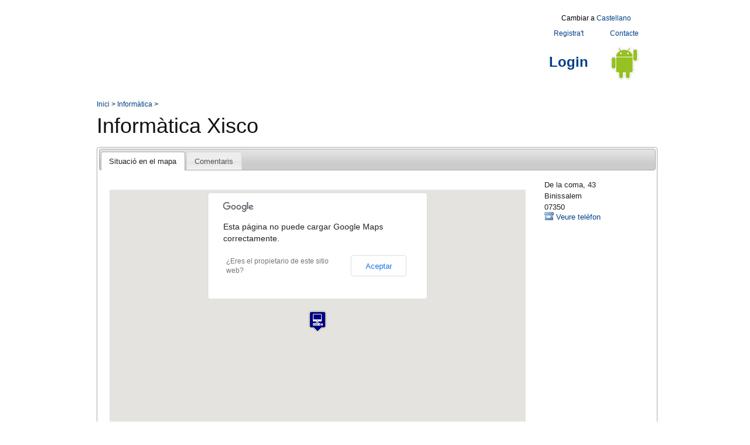

--- FILE ---
content_type: text/html; charset=utf-8
request_url: https://www.binissalem.net/ca/informatica/informatica-xisco/
body_size: 8421
content:
<!DOCTYPE html PUBLIC "-//W3C//DTD XHTML 1.0 Transitional//EN"
"http://www.w3.org/TR/xhtml1/DTD/xhtml1-transitional.dtd">
<html>
<head>
    <meta http-equiv="Content-Type" content="text/html; charset=utf-8">
    <meta name="author" content="ZoyoLabs Consulting, http://www.zoyolabs.com)">
    <link rel="icon" href="/media/img/favicon.ico" type="image/x-icon">
    <link rel="shortcut icon" href="/media/img/favicon.ico" type="image/x-icon">
    
    
    <title>
Informàtica Informàtica Xisco
</title>

    
    <link rel="stylesheet" href="/media/js/jquery/jquery-treeview/jquery.treeview.css" />
    

    
        <link rel="stylesheet" href="/media/css/blueprint/screen.css" type="text/css" media="screen, projection">
        <link rel="stylesheet" href="/media/css/blueprint/print.css" type="text/css" media="print">
        <!--[if lt IE 8]>
            <link rel="stylesheet" href="/media/css/blueprint/ie.css" type="text/css" media="screen, projection">
        <![endif]-->

        

        
        <link rel="stylesheet" href="/media/css/blueprint/plugins/messages/messages.css" type="text/css" />
        <link rel="stylesheet" href="/media/css/general.css" type="text/css" />
    

    

    
    <script type="text/javascript">
      var _gaq = _gaq || [];
          _gaq.push(['_setAccount', 'UA-24439919-1']);
          _gaq.push(['_trackPageview']);

          (function() {
            var ga = document.createElement('script'); ga.type = 'text/javascript'; ga.async = true;
            ga.src = ('https:' == document.location.protocol ? 'https://ssl' : 'http://www') + '.google-analytics.com/ga.js';
            var s = document.getElementsByTagName('script')[0]; s.parentNode.insertBefore(ga, s);
          })();
    </script>
    

    <script src="/media/js/jquery/jquery-1.6.4.js" type="text/javascript"></script>
    
    <script src="/media/js/jquery/jquery-treeview/jquery.treeview.async.js" type="text/javascript"></script>
    <script src="/media/js/jquery/jquery-treeview/jquery.treeview.js" type="text/javascript"></script>

    <link rel="stylesheet" href="/media/js/jquery-ui/themes/base/jquery.ui.all.css">
    <script src="/media/js/jquery-ui/ui/jquery.ui.core.js"></script>
    <script src="/media/js/jquery-ui/ui/jquery.ui.widget.js"></script>
    <script src="/media/js/jquery-ui/ui/jquery.ui.tabs.js"></script>

	<!-- Anything Slider optional plugins -->
	<script src="/media/js/anythingslider/js/jquery.easing.1.2.js"></script>

	<!-- Anything Slider -->
	<link rel="stylesheet" href="/media/js/anythingslider/css/anythingslider.css">
	<script src="/media/js/anythingslider/js/jquery.anythingslider.js"></script>

	<!-- Ideally, add the stylesheet(s) you are going to use here,
	otherwise they are loaded and appended to the <head> automatically and will over-ride the IE stylesheet below -->
	<link rel="stylesheet" href="/media/js/anythingslider/css/theme-metallic.css" media="screen">

	<!-- Older IE stylesheet, to reposition navigation arrows, added AFTER the theme stylesheet above -->
	<!--[if lte IE 7]>
	<link rel="stylesheet" href="/media/js/anythingslider/css/anythingslider-ie.css" type="text/css" media="screen" />
	<![endif]-->

	<!-- AnythingSlider optional FX extension -->
	<script src="/media/js/anythingslider/js/jquery.anythingslider.fx.js"></script>

    <script src="/media/js/tiny_mce/jquery.tinymce.js"></script>
    <script src="/media/js/tiny_mce/tiny_mce.js"></script>
    <script src="/media/js/tiny_mce/textareas.js"></script>
    <link rel="stylesheet" href="/media/css/tabs.css" />

    <script src="/media/js/socialite/socialite.min.js"></script>
    


    
    <script type="text/javascript" src="https://maps.googleapis.com/maps/api/js?v=3.1&sensor=false&language=es"></script>

    <script type="text/javascript">
        
    var map = null;
    var zl_icon = new google.maps.MarkerImage('/media/img/default_icon.png',
          // This marker is 20 pixels wide by 32 pixels tall.
          new google.maps.Size(32, 37),
          // The origin for this image is 0,0.
          new google.maps.Point(0,0),
          // The anchor for this image is the base of the flagpole at 0,32.
          new google.maps.Point(16, 34)
    );

    //http://cycloloco.com/shadowmaker/
    var shadow = new google.maps.MarkerImage("/media/img/default_shadow.png",
        new google.maps.Size(51,37),
        new google.maps.Point(0,0),
        new google.maps.Point(17, 35)
    );

    
         
    var informatica = new google.maps.MarkerImage("/media/icon/computers.png",
          // This marker is 20 pixels wide by 32 pixels tall.
          new google.maps.Size(32, 37),
          // The origin for this image is 0,0.
          new google.maps.Point(0,0),
          // The anchor for this image is the base of the flagpole at 0,32.
          new google.maps.Point(16, 34)
    );
         
    

    var markers = [];
    var markers_dj = [
        { "latitud": "39.6889763",
          "longitud": "2.8454249",
          "id": "157",
          "nombre": "Informàtica Xisco",
          "resumen": "",
          "direccion": "De la coma, 43",
          "poblacion": "Binissalem",
          "telefono": "971870134",
          "categoria": "Informàtica",
          "categoria_plural": "Informàtica",
          "categoria_slug": "informatica",
          "categoria_slug_plural": "informatica",
          "poi_slug": "informatica-xisco",
          "get_icon_slug": "informatica",
          "icono": "",
          "email": "",
          "url": "",
        }
    ];

    function create_map_mimapa() {
        var latlng = new google.maps.LatLng(39.6889763, 2.8454249);
        var opt = {
            center:latlng,
            zoom: 16,
            mapTypeId: google.maps.MapTypeId.HYBRID,
            disableAutoPan:false,
            navigationControl:true,
            navigationControlOptions: {style:google.maps.NavigationControlStyle.ZOOM_PAN },
            mapTypeControl:true,
            mapTypeControlOptions: {style:google.maps.MapTypeControlStyle.DROPDOWN_MENU}
        };
        map = new google.maps.Map(document.getElementById("map_mimapa"), opt);
        setMarkers(map);
    }

    function addMarker3(marker, desc, resumen){
        /*
        var infowindow = new google.maps.InfoWindow({
            maxWidth: 520,
            content: desc
        });
        */

        var boxText = "<div style='border: 1px solid black; margin-top: 8px; background-color: #ffffff; padding: 5px;'>";
        boxText += desc;
        boxText += "</div>";

        var cajaSinDesc = {
                 content: boxText
                ,disableAutoPan: false
                ,maxWidth: 0
                ,pixelOffset: new google.maps.Size(-140, 0)
                ,zIndex: null
                ,boxStyle: {
                  background: "url('/media/img/tipbox.gif') no-repeat"
                  //,opacity: 0.75
                  ,width: "280px"
                 }
                ,closeBoxMargin: "10px 2px 2px 2px"
                ,closeBoxURL: "http://www.google.com/intl/en_us/mapfiles/close.gif"
                ,infoBoxClearance: new google.maps.Size(1, 1)
                ,isHidden: false
                ,pane: "floatPane"
                ,enableEventPropagation: false
        };

        var cajaConDesc = {
                 content: boxText
                ,disableAutoPan: false
                ,maxWidth: 0
                ,pixelOffset: new google.maps.Size(-260, 0)
                ,zIndex: null
                ,boxStyle: {
                  background: "url('/media/img/tipbox_big.gif') no-repeat"
                  //,opacity: 0.75
                  ,width: "520px"
                 }
                ,closeBoxMargin: "10px 2px 2px 2px"
                ,closeBoxURL: "http://www.google.com/intl/en_us/mapfiles/close.gif"
                ,infoBoxClearance: new google.maps.Size(1, 1)
                ,isHidden: false
                ,pane: "floatPane"
                ,enableEventPropagation: false
        };

        google.maps.event.addListener(marker, "click",function(){
            //infowindow.open(map, marker);
             if (resumen==""){
                var ibLabel = new InfoBox(cajaSinDesc);
                ibLabel.open(map, marker);
            } else {
                var ibLabel2 = new InfoBox(cajaConDesc);
                ibLabel2.open(map, marker);
            }
        });
    }

    function getMarkerDj(id) {
        for (var i = 0; i < markers_dj.length; i++) {
            if (markers_dj[i].id==id) {
                return markers_dj[i];
            }
        }
    }
    var poi_lat = "39.6889763";
    var poi_lng = "2.8454249";
    function setMarkers(map){
        var texto_m_head = "";
        var texto_m = "";
        var gmaps_direccion = "";
        var link = "";
        for (var i = 0; i < markers_dj.length; i++) {
            var poi = markers_dj[i];
            if ( (poi.latitud != "None") && (poi.longitud!="None") ) {
                var myLatLng = new google.maps.LatLng(poi.latitud, poi.longitud);
                var marker = new google.maps.Marker({
                    position: myLatLng,
                    map: map,
                    shadow: shadow,
                    icon: eval(poi.get_icon_slug),
                    //shape: shape,
                    id_dj: poi.id,
                    title: poi.nombre
                    //,zIndex: i
                });
                markers.push(marker);

                texto_m_head="<a href=\"/ca/"+poi.categoria_slug+"/"+poi.poi_slug+"/\" class=\"defecto\">";
                texto_m = "<div id=\"poi_content_157\" style=\"margin:5px;\">";
                texto_m += "<h1 class=\"bubble_head\">"+texto_m_head+poi.nombre+"</a></h1>";
                texto_m += "<div class=\"bubble_news\">";
                texto_m += "<a href=\"/ca/"+poi.categoria_slug_plural+"/\" class=\"defecto\" \">+"+poi.categoria_plural+" </a>";
                if (poi.get_icon_slug) {
                    texto_m +=texto_m_head+ "<img src=\""+eval(poi.get_icon_slug).url+"\" border=\"0\" alt=\"\" class=\"bubble_img\" title=\""+poi.categoria+" "+poi.nombre+"\" /></a>";
                }
                texto_m += "</div>";
                texto_m += "<div class=\"bubble_body\">";
                gmaps_direccion = poi.direccion+", "+poi.poblacion;
                gmaps_direccion = gmaps_direccion.replace(/ /g, "+");
                gmaps_direccion+="&sll="+poi.lat+","+poi.lng;
                link="https://maps.google.es/maps?f=d&source=s_d&daddr="+gmaps_direccion+"&hl=es&geocode=&mra=ls&ie=UTF8&z="+16;
                if (poi.direccion) {
                    texto_m += "<div style=\"margin-top:10px; margin-bottom: 10px; white-space: nowrap; width:100%;\">"+poi.direccion;
                    //texto_m += " <a href=\""+link+"\" class=\"defecto\" target=\"_blank\"> Com arribar?</a>";
                    texto_m += " <a href=\""+link+"\" target=\"_blank\"><img src=\"/media/css/blueprint/plugins/link-icons/icons/external.png\" title=\" Com arribar?\" alt=\"\" border=\"0\" /></a>";
                    //texto_m += "<br /><br />";
                    texto_m += "</div>";
                }
                if (poi.telefono) {
                    //texto_m += "Telèfon: "+poi.telefono+"<br />";
                    texto_m += "<div id=\"telefono_"+poi.id+"\" rel=\""+poi.telefono+"\" class=\"icono_telefono\" style=\"white-space: nowrap; width:100%\"><a href=\"javascript:Descubre('"+poi.id+"', '', 'telefono')\" class=\"defecto\">Veure telèfon</a></div>";
                }
                if (poi.email) {
                    texto_m += "<div id=\"email_"+poi.id+"\" rel=\""+poi.email+"\" style=\"white-space: nowrap; width:100%\"><a href=\"javascript:Descubre('"+poi.id+"', '', 'email')\" class=\"defecto icono_email\">Veure email</a></div>";
                }
                if (poi.url) {
                    texto_m += "<div id=\"url_"+poi.id+"\" rel=\""+poi.url+"\" style=\"white-space: nowrap; width:100%\"><a href=\"javascript:Descubre('"+poi.id+"', '', 'url')\" class=\"defecto icono_url\">Veure pàgina web</a></div>";
                }
                var tiene_resumen = "";
                if (poi.resumen) {
                    texto_m += "<div id=\"resumen_"+poi.id+"\" rel=\"\"><br />"+poi.resumen+"</div>";
                    tiene_resumen = 1;
                }
                texto_m += "<br />"
                texto_m += "</div>";
                texto_m += "</div>";
                addMarker3(marker, texto_m, tiene_resumen);
            }
        }
    }

    //Google Maps & Jquery UI bug fixed:
    //http://techxplorer.com/2010/12/07/jquery-jquery-ui-tabs-and-google-maps/
    var WIDTH_BUFFER_CONSTANT = 710;
    var HEIGHT_BUFFER_CONSTANT = 480;
    function computeMapHeight() {
        // define a helper variable
        var height = 0;

        // get the height of various elements
        var wrapper   = $('.wrapper').height();
        var header    = $('.header').height();
        var tabHeader = $('.fix-ui-tabs').height();
        var pushElem  = $('.push').height();
        var footer    = $('.footer').height();

        height = wrapper - (header + tabHeader + pushElem + footer + HEIGHT_BUFFER_CONSTANT);

        return Math.floor(height);
    }

    function computeMapWidth() {
        // define a helper variable
        var width = 0;

        // get the width of various elements
        var wrapper = $('.wrapper').width();
        var sidebar = $('.sidebar').width();

        width = wrapper - (sidebar + WIDTH_BUFFER_CONSTANT);

        return Math.floor(width);
    }

    function resizeMap() {
        // get a reference to the element that contains the div
        var mapDiv = $(map.getDiv());

        // set the new height and width
        mapDiv.height(computeMapHeight());
        mapDiv.width(computeMapWidth());

        // fire a resize event which will make the map
        // redraw taking into account the new size
        google.maps.event.trigger(map, 'resize');

        var punto_map = new google.maps.LatLng(poi_lat, poi_lng);
        map.setCenter(punto_map);
    }

    function Cambia() {
        $("#textedit").toggle();
        $("#textpoi").toggle();
    }

    function Cerrar(){
        $("#info_success").toggle();
        $("#edita_img").toggle();
    }

    function ConfirmaBorrarImagen(id){
        var txt = gettext("¿Está seguro de querer borrar este imagen?");
        if (confirm(txt)){
            location.href="/ca/registration/image/delete/"+id;
        }
    }

    function ConfirmaBorrarComentario(id){
        var txt = gettext("¿Está seguro de querer borrar este comentario?");
        if (confirm(txt)){
            location.href="/ca/registration/comment/delete/"+id;
        }
    }

    function Descubre(id, prefijo, contenido) {
        if (poi = getMarkerDj(id)){
            if (contenido=="url") {
                $("#"+prefijo+contenido+"_"+id).html("<a href=\""+poi.url+"\" onClick=\"Trackea("+id+", '"+prefijo+"', '"+contenido+"');\" class=\"defecto icono_url\" target=\"_blank\">"+poi.url+"</a>");
            } else if (contenido=="email") {
                $("#"+prefijo+contenido+"_"+id).html("<a href=\"mailto:"+poi.email+"\" onClick=\"Trackea("+id+", '"+prefijo+"', '"+contenido+"');\" class=\"defecto icono_email\">"+poi.email+"</a>");
            } else {
                var contenido_valor = $("#"+prefijo+contenido+"_"+id).attr('rel');
                $("#"+prefijo+contenido+"_"+id).html(contenido_valor);
            }

            
            var url_ga = "/ca/"+poi.categoria_slug+"/"+poi.poi_slug;
            url_ga += "/show/"+contenido;
            var ContenidoTxt =  contenido[0].toUpperCase()+contenido.substr(1, contenido.length).toLowerCase();
            
            _gaq.push(['_trackEvent', 'Show', ContenidoTxt, poi.nombre]);
            _gaq.push(['_trackPageview', url_ga]);
            
        }
    }

    
    function Trackea(id, prefijo, contenido) {
        if (poi = getMarkerDj(id)){
            var url_ga = "/ca/"+poi.categoria_slug+"/"+poi.poi_slug;
            url_ga += "/contactado/"+contenido;
            var ContenidoTxt =  contenido[0].toUpperCase()+contenido.substr(1, contenido.length).toLowerCase();
            
            _gaq.push(['_trackEvent', 'Contactado', ContenidoTxt, poi.nombre]);
            _gaq.push(['_trackPageview', url_ga]);
        }
    }
    

    </script>

    
<script src="/media/js/infobox.js" type="text/javascript"></script>


    <script type="text/javascript" src="/ca/jsi18n/"></script>
</head>
<BODY>
<div id="loadingMessage" style="position:absolute; left: 10px; top: 10px; color: #ffffff; background-color: #dd0000; padding: 0.5ex 0.5ex 0.5ex 0.5ex;
		float: right; z-index:1000;">Carregant ...</div>
<div class="container sshowgrid">
    <div class="clear span-24 last">
        &nbsp;
    </div>
    <div class="clear span-18 append-1">
        <script type="text/javascript"><!--
        google_ad_client = "ca-pub-9569487425625670";
        /* 728x90_Cabecera */
        google_ad_slot = "6859808740";
        google_ad_width = 728;
        google_ad_height = 90;
        //-->
        </script>
        <script type="text/javascript" src="https://pagead2.googlesyndication.com/pagead/show_ads.js"></script>
        &nbsp;
    </div>
    <div class="span-5 last" style="text-align: right;">
        
        
        <form id="f_registration" action="/ca/registration/login/" method="POST">
            <div id="login_box">
                <div class="span-5 dcha">
                <a href="#" onclick="$('#login_box').hide();$('#login_button').hide();$('#login_link').show();">tancar</a>
                </div>
            <input id="username" name="username" type="text" value="Email" onfocus="this.value=''" class="span-5"/><br />
            <input id="password" name="password" type="text" value="Password" onfocus="this.type='password';this.value=''" autocomplete="off" class="span-5"/><br />
            <div class="span-5" style="text-align:center;">
                <a href="/ca/registration/password_reset/"> Has oblidat la contrasenya?</a><br />
            </div>
            <input type="hidden" id="next" name="next" value="/ca/informatica/informatica-xisco/" />
            </div>
            <table class="t_login" cellspacing="0" cellpadding="0" style="float:right;">
                <tr>
                    <td colspan="2" style="text-align:center;">
                        
                            Cambiar a <a href="/es/">Castellano</a>
                        
                    </td>
                </tr>
                <tr>
                    <td align="center">
                        <a href="/ca/registration/login/">Registra't</a>
                    </td>
                    <td align="center">
                        <a href="/ca/contacte/">Contacte</a>
                        <br />
                    </td>
                </tr>
                <tr>
                    <td align="center">
                        <a id="login_link" href="#" onclick="$('#login_box').show();$('#login_button').show();$('#login_link').hide();">Login</a>
                        <input id="login_button" type="submit" value="Login" />
                        
                    </td>
                    <td align="center">
                        <a href="https://play.google.com/store/apps/details?id=com.zoyolabs.binissalem" target="_blank"><img src="/media/img/android.png" alt="" border="0"/></a>
                    </td>
                </tr>
            </table>
        </form>
        
        
    </div>
    <div class="clear span-24 last" style="margin-top: 10px; margin-bottom: 10px;">
        <a href="/ca/">Inici</a>
        
&gt; <a href="/ca/informatica/">Informàtica</a>
&gt;

        <br />
    </div>
    
    <div class="clear span-24 last">
        
<div itemscope itemtype="http://schema.org/LocalBusiness">
<div class="clear span-24 last">
    <h1><span itemprop="name">Informàtica Xisco</span></h1>
</div>

<div id="tabs" class="clear span-24 last container">
    <div>
        <ul>
        
            
            
            <li><a href="#mapa">Situació en el mapa</a></li>
            <li><a href="#comments">Comentaris</a></li>
        
        </ul>
        <div class="clear span-18">
            <div id="mapa">
                
                <div id="map_mimapa" style="margin-top:20px; width:710px;height:480px;"></div>
                <span itemprop="geo" itemscope itemtype="http://schema.org/GeoCoordinates">
                    <meta itemprop="latitude" content="39.6889763" />
                    <meta itemprop="longitude" content="2.8454249" />
                </span>
                
                
            </div>

            <div id="info">
                
                <div id="textedit" style="display:none;">
                    <form action="./#info" method="post" id="descform">
                    <textarea class="clear span-15 last" style="border:0;width:675px;height:400px;" id="comment" name="comment" ></textarea>
                    <input name="submit" id="descformsubmit" value="Publicar descripció" type="submit" style=" margin-top: 20px;">
                    <input id="poi_id" name="poi_id" value="157" type="hidden">
                    <input id="form_done" name="form_done" value="/ca/informatica/informatica-xisco/" type="hidden">
                    <input id="poi_mode" name="poi_mode" value="info" type="hidden">
                    </form>
                </div>
                <div id="textpoi" itemprop="description">
                    
                </div>
                <br />
            </div>

            <div id="fotos" class="span-18">
                
                
                
            </div>            
            <div id="comments" class="span-18">
                



<div id="ExtraBody" class="container">
    
    
        <div class="clear span-16 last">
            
                Només els usuaris registrats poden publicar comentaris
            
        </div>
    
</div>

            </div>
            <div id="d_social" class="span-18">
                <ul id="ul_socialite" class="social-buttons cf">
                    <li><a href="http://www.facebook.com/sharer.php?u=http://www.binissalem.net/ca/informatica/informatica-xisco/&amp;t=Informàtica Xisco"
                           class="socialite facebook-like"
                           data-href="http://www.binissalem.net/ca/informatica/informatica-xisco/"
                           data-send="false"
                           data-layout="box_count"
                           data-width="60"
                           data-show-faces="false"
                           rel="nofollow" target="_blank"><span class="vhidden">Compartir en Facebook</span></a></li>
                    <li><a href="http://twitter.com/share" class="socialite twitter-share"
                           data-text="Acab de veure Informàtica Informàtica Xisco"
                           data-url="http://www.binissalem.net/ca/informatica/informatica-xisco/"
                           data-count="vertical"
                           data-via="binissalem_net"
                           data-hastags="binissalem.net"
                           rel="nofollow" target="_blank"><span class="vhidden">Compartir en Twitter</span></a></li>
                    <li><a href="https://plus.google.com/share?url=http://www.binissalem.net/ca/informatica/informatica-xisco/"
                           class="socialite googleplus-one"
                           data-size="tall" data-href="http://www.binissalem.net/ca/informatica/informatica-xisco/"
                           rel="nofollow" target="_blank"><span class="vhidden">Compartir en Google+</span></a></li>
                    <li><a href="http://www.linkedin.com/shareArticle?mini=true&amp;url=http://www.binissalem.net/ca/informatica/informatica-xisco/&amp;title=Informàtica Xisco"
                           class="socialite linkedin-share"
                           data-url="http://www.binissalem.net/ca/informatica/informatica-xisco/"
                           data-counter="top"
                           rel="nofollow" target="_blank"><span class="vhidden">Compartir en LinkedIn</span></a></li>
                </ul>
            </div>
            
        </div>
        <div class="prepend-1 span-5 last" style="margin-top:15px;">
            <article class="text">
                <div itemprop="address" itemscope itemtype="http://schema.org/PostalAddress">
                    
                    <span itemprop="streetAddress">
                      De la coma, 43<br />
                    </span>
                    
                    
                    <span itemprop="addressLocality">
                    Binissalem<br />
                    </span>
                    
                    
                    <span itemprop="postalCode">
                        07350<br />
                    </span>
                    
                    <span itemprop="addressRegion" style="display:none;">Illes Balears</span>
                    <span itemprop="addressCountry" style="display:none;">ES</span>
                </div>
                                    
                
                <div id="m_telefono_157" rel="971870134" class="icono_telefono">
                   <a href="javascript:Descubre('157', 'm_', 'telefono')" class="defecto">Veure telèfon</a>
                </div>
                <span itemprop="telephone" style="display:none;">971870134</span>
                
                
                
                
                
                <span itemprop="url" style="display:none;">http://www.binissalem.net/ca/informatica/informatica-xisco/</span>
                
                

                
                <br />
                <div class="vote" style="display:none;"><strong>Votes:</strong><span id="votes">0</span><div id="star"></div></div>
            </article>
        </div>
    </div>
</div>
</div>

    </div>
    
    <div class="span-24 last">
        
        <div class="cuerpo_transp">
            <div class="header_top"></div>
            <div class="header_fondo" align="center">
                <br />
                <b>&copy; 2007 - 2025 <a class="Pie" target="_blank" href="http://www.zoyolabs.com">ZoyoLabs Consulting</b><br />
            </div>
            <div class="header_bottom" style="margin-bottom:20px;"></div>
        </div>
        
    </div>
</div>

<script type="text/javascript">
$(document).ready(function() {
    
    
    create_map_mimapa();
    
    $(function() {
		$( "#tabs" ).tabs();
	});

$(function(){
    $('#slider3')
        .anythingSlider()
        /* this code will make the caption appear when you hover over the panel
        remove the extra statements if you don't have captions in that location */
        .find('.panel')
        .find('div[class*=caption]').css({ position: 'absolute' }).end()
        .hover(function(){ showCaptions( $(this) ) }, function(){ hideCaptions( $(this) ); });

    showCaptions = function(el){
        var $this = el;
        if ($this.find('.caption-top').length) {
          $this.find('.caption-top')
            .show()
            .animate({ top: 0, opacity: 1 }, 400);
        }
        if ($this.find('.caption-right').length) {
          $this.find('.caption-right')
            .show()
            .animate({ right: 0, opacity: 1 }, 400);
        }
        if ($this.find('.caption-bottom').length) {
          $this.find('.caption-bottom')
            .show()
            .animate({ bottom: 0, opacity: 1 }, 400);
        }
        if ($this.find('.caption-left').length) {
          $this.find('.caption-left')
            .show()
            .animate({ left: 0, opacity: 1 }, 400);
        }
    };
    
    hideCaptions = function(el){
        var $this = el;
        if ($this.find('.caption-top').length) {
          $this.find('.caption-top')
            .stop()
            .animate({ top: -50, opacity: 0 }, 350, function(){
              $this.find('.caption-top').hide(); });
        }
        if ($this.find('.caption-right').length) {
          $this.find('.caption-right')
            .stop()
            .animate({ right: -150, opacity: 0 }, 350, function(){
              $this.find('.caption-right').hide(); });
        }
        if ($this.find('.caption-bottom').length) {
          $this.find('.caption-bottom')
            .stop()
            .animate({ bottom: -50, opacity: 0 }, 350, function(){
              $this.find('.caption-bottom').hide(); });
        }
        if ($this.find('.caption-left').length) {
          $this.find('.caption-left')
            .stop()
            .animate({ left: -150, opacity: 0 }, 350, function(){
              $this.find('.caption-left').hide(); });
        }
    };

    // hide all captions initially
    hideCaptions( $('#slider3 .panel') );
    // resize the map when the tab is shown
    $('#tabs').bind('tabsshow', function(event, ui) {
        // determine which tab is being show
        if (ui.panel.id == "mapa") {
            // tabs-3 is the id of the element that contains the map element
            // resize the map
            resizeMap();
        }
    });
    
    Socialite.load($(this)[0])
});

    $('#loadingMessage').hide();
});
</script>

<script type="text/javascript" src="/media/js/map_functions.js"></script>
</body>
</html>


--- FILE ---
content_type: text/html; charset=utf-8
request_url: https://accounts.google.com/o/oauth2/postmessageRelay?parent=https%3A%2F%2Fwww.binissalem.net&jsh=m%3B%2F_%2Fscs%2Fabc-static%2F_%2Fjs%2Fk%3Dgapi.lb.en.W5qDlPExdtA.O%2Fd%3D1%2Frs%3DAHpOoo8JInlRP_yLzwScb00AozrrUS6gJg%2Fm%3D__features__
body_size: 162
content:
<!DOCTYPE html><html><head><title></title><meta http-equiv="content-type" content="text/html; charset=utf-8"><meta http-equiv="X-UA-Compatible" content="IE=edge"><meta name="viewport" content="width=device-width, initial-scale=1, minimum-scale=1, maximum-scale=1, user-scalable=0"><script src='https://ssl.gstatic.com/accounts/o/2580342461-postmessagerelay.js' nonce="bzjr5WoM83n_R_RSjJBCpg"></script></head><body><script type="text/javascript" src="https://apis.google.com/js/rpc:shindig_random.js?onload=init" nonce="bzjr5WoM83n_R_RSjJBCpg"></script></body></html>

--- FILE ---
content_type: text/html; charset=utf-8
request_url: https://www.google.com/recaptcha/api2/aframe
body_size: 269
content:
<!DOCTYPE HTML><html><head><meta http-equiv="content-type" content="text/html; charset=UTF-8"></head><body><script nonce="SnQJNdrVRV60XNDSSFZlzw">/** Anti-fraud and anti-abuse applications only. See google.com/recaptcha */ try{var clients={'sodar':'https://pagead2.googlesyndication.com/pagead/sodar?'};window.addEventListener("message",function(a){try{if(a.source===window.parent){var b=JSON.parse(a.data);var c=clients[b['id']];if(c){var d=document.createElement('img');d.src=c+b['params']+'&rc='+(localStorage.getItem("rc::a")?sessionStorage.getItem("rc::b"):"");window.document.body.appendChild(d);sessionStorage.setItem("rc::e",parseInt(sessionStorage.getItem("rc::e")||0)+1);localStorage.setItem("rc::h",'1764766796004');}}}catch(b){}});window.parent.postMessage("_grecaptcha_ready", "*");}catch(b){}</script></body></html>

--- FILE ---
content_type: text/css
request_url: https://www.binissalem.net/media/css/blueprint/plugins/messages/messages.css
body_size: 1449
content:
@CHARSET "UTF-8";

.msg-comment,
.msg-info,
.msg-success,
.msg-notice,
.msg-warning,
.msg-error {
	position: relative;
	padding: 5px;
	margin: 0 0 1em 0;
	background: #fff;
}

.msg-comment	{ border: 1px solid #d3d3d3; }
.msg-info 		{ border: 1px solid #3366FF; }
.msg-success	{ border: 1px solid #99FF33; }
.msg-notice		{ border: 1px solid #FEE77D; }
.msg-warning	{ border: 1px solid #DF8713; }
.msg-error 		{ border: 1px solid #7A0202; }

.msg-comment span.close,
.msg-info span.close,
.msg-success span.close,
.msg-notice span.close,
.msg-warning span.close,
.msg-error span.close {
	position: absolute;
	top: 5px; right: 5px;
	display: block;
	text-indent: -200em;
	cursor: pointer;
	width: 10px;
	height: 10px;
	background: transparent url("images/close.png") top left no-repeat;
}


span.arrow-lb	{
	position: absolute;
	left: 475px;
    bottom: -11px;
	display: block;
    width: 13px;
	height: 11px;
	background: transparent none left bottom no-repeat;
    float: right;
}

.msg-comment span.arrow-lb 	{ background-image: url("images/comment-lb.png"); }
.msg-info span.arrow-lb 	{ background-image: url("images/info-lb.png"); }
.msg-success span.arrow-lb 	{ background-image: url("images/success-lb.png"); }
.msg-notice	span.arrow-lb 	{ background-image: url("images/notice-lb.png"); }
.msg-warning span.arrow-lb 	{ background-image: url("images/warning-lb.png"); }
.msg-error span.arrow-lb 	{ background-image: url("images/error-lb.png"); }


--- FILE ---
content_type: text/css
request_url: https://www.binissalem.net/media/css/general.css
body_size: 4918
content:
#contenedor {margin:0px auto; padding:0; width:1024px; overflow:visible; position:relative;}
body {
    margin:0; padding:0; font-family:Arial, Verdana, Geneva, Helvetica, sans-serif;
    font-size:12px; color:#000; background:#fff;
    /* grey:#D3D3D3 */
}
.clear {clear:both;}
a:link, a:active, a:visited, a.defecto:link, a.defecto:active, a.defecto:visited {font-family:Arial, Verdana, Geneva, Helvetica, sans-serif; color:#004087; text-decoration:none;}
a:hover, a.defecto:hover {text-decoration:underline;}

#logo {float:left; margin:0 0 0 35px; background:url(/media/img/logo.png) no-repeat; padding:0;}

#idiomas {float:right; color:#fff; font-size:11px; margin-right:46px; margin-top:5px; clear:both;}
#idiomas img {border:none;}
#idiomas ul {float:right; margin:0; padding:0;}
#idiomas li {float:right; display:inline; padding:0 3px 0 0;}
#idiomas li a:link, #idiomas li a:active, #idiomas li a:visited {color:#fff; text-decoration:none;}
#idiomas li a:hover {text-decoration:underline;}

#cabecera {float:left; clear:both; width:980px; margin-top:10px;}

#container {float:left;}
#container #txt {float:right; background:#ccc; width:580px; background:#85A3C5 url(/media/img/bg_ultramar.gif) bottom left no-repeat; padding:20px; min-height:180px; margin:5px 5px 0 0; text-align:left;}

#leftContent {float:left; width:785px; margin-top:147px;}
#rightContent {float:right; width:190px; margin-top:40px;}

#enlaces {float:right; clear:both; background:#F29400; padding:10px; margin:10px 10px 0 0;}
#enlaces a:link, #enlaces a:visited, #enlaces a:active {color:#fff;}
#enlaces a:hover {text-decoration:underline;}
#enlaces #anterior a, #enlaces #siguiente a {color:#FFE001;}

ul.errorlist {
     margin: 0;
     padding: 0;
}
.errorlist li, .errorlist, #errorlist, label.errorlist {
     color: red;
     display: block;
     font-weight: bold;
}

.label {font-weight:bold;}
/*
#contacto {width:850px;}
#contacto h1 {color:#283208; font-size:13px; background:url(../images/lineh_large.png) left bottom no-repeat; padding-bottom:3px; padding-left:10px; margin-top:10px; margin-bottom:20px;}
#contacto input, #contacto textarea, #contacto select {size:10px; border:1px solid #ccc;}
#contacto .boton {background:#808080; border:1px solid #808080; font-size:10px; color:#fff; width:100px;}
#contacto .caja {float:left; margin-bottom:15px; margin-right:20px; *margin-right:10px;}
#contacto .caja .posBoton {float:right; margin:0; padding-top:15px; *float:left; *margin-left:242px;}
*html #contacto .caja .posBoton {float:left; margin-left:242px;}
#contacto label {display:block;}
#contacto .mensaje {float:left;}
#contacto .mapa {margin-top:10px;}
#contacto .caja ul {float:left; margin:15px 0 0 0; padding-left:20px;}
*/

label.no-result {
     color: red;
     display: block;
     font-weight: bold;
}

/* drag & drop*/
.ui-draggable { cursor: move; }
.ui-droppable-active {background-color: #FFF4D8;}
.ui-droppable-hover {background-color: #C0C0C0;}

h3 {
    font-size: 12px;
}

.izda {
  text-align: left;
}

.centro {
  text-align: center;
}

.dcha {
  text-align: right;
}

.obligatorio {
    color: #ff0000;
    font-weight: bold;
}

.raton {
    cursor: pointer;
}

.bubble_head, .bubble_head h1 {
    font-size: 1.1em;
    margin-bottom: 0.2em;
}
.bubble_news {
    font-size: 0.9em;
}
.bubble_body {
    font-size: 0.9em;
}

ul, li {
    list-style-type: none;
}

#login_box, #login_button {
    display: none;
}

#login_link, #logout_link {
font-size: 24px;
font-weight: bold;
}

.bubble_img {
    float:right;
    margin-left: 10px;
}


a.icon[href^="http:"], a.icon[href^="http:"]:visited, a.icon[href$=".pdf"], a.icon[href$=".doc"], a.icon[href$=".xls"], a.icon[href$=".rss"], a.icon[href$=".rdf"], a.icon[href^="aim:"] {
    background-position: right center;
    background-repeat: no-repeat;
    margin: -2px 0;
    padding: 2px 22px 2px 0;
}

.icono_email, a.icon[href^="mailto:"], .icono_telefono, .icono_movil, .icono_fax {
    background-repeat: no-repeat;
    margin: -2px 0;
    padding: 0px 2px 2px 20px;
}

a.icon[href^="mailto:"], .icono_email {
    background-image: url("blueprint/plugins/link-icons/icons/email.png");
}

.icono_telefono {
    background-image: url("blueprint/plugins/link-icons/icons/telefono.png");
}
.icono_movil {
    background-image: url("blueprint/plugins/link-icons/icons/movil.png");
}
.icono_fax {
    background-image: url("blueprint/plugins/link-icons/icons/fax.png");
}

a.icono_url {
    background-image: url("blueprint/plugins/link-icons/icons/external.png");
    background-position: right center;
    background-repeat: no-repeat;
    margin: -2px 0;
    padding: 2px 16px 2px 0;
}

.link_over {
    font-weight: bold;
}
.t_login td{
    text-align: center;
    text-align: none;
}

#d_social {
    margin-left: 190px;
}
#ul_socialite ul {
    display: block;
}

#ul_socialite li {
    padding-bottom: 20px;
    padding-right: 20px;
    float: left;
}


--- FILE ---
content_type: text/css
request_url: https://www.binissalem.net/media/css/tabs.css
body_size: 843
content:
/* New in version 1.7+ */
#slider3 {
    width: 680px;
    height: 500px;
    list-style: none;
}

 /* images with caption */
#slider3 img {
    width: 100%;
    height: 100%;
}
/* position the panels so the captions appear correctly */
#slider3 .panel { position: relative; }
/* captions */
#slider3 .caption-bottom {
      background: #000;
      color: #fff;
      padding: 10px;
      margin: 0;
      position: relative;
      z-index: 10;
      opacity: .8;
      filter: alpha(opacity=80);
 }
 
/* Bottom caption - padding is included in the width (480px here, 500px in the script), same for height */
#slider3 .caption-bottom {
    left: 0;
    bottom: 0;
    width: 660px;
    height: 30px;
}
 
/* Caption close button */
.caption-bottom .close {
    font-size: 80%;
    cursor: pointer;
    float: right;
    display: inline-block;
}

--- FILE ---
content_type: text/css
request_url: https://www.binissalem.net/media/js/jquery-ui/themes/base/jquery.ui.base.css
body_size: 69
content:
@import url("jquery.ui.core.css");
@import url("jquery.ui.tabs.css");

--- FILE ---
content_type: text/css
request_url: https://www.binissalem.net/media/js/tiny_mce/themes/advanced/skins/default/ui.css
body_size: 15646
content:
/* Reset */
.defaultSkin table, .defaultSkin tbody, .defaultSkin a, .defaultSkin img, .defaultSkin tr, .defaultSkin div, .defaultSkin td, .defaultSkin iframe, .defaultSkin span, .defaultSkin *, .defaultSkin .mceText {border:0; margin:0; padding:0; background:transparent; white-space:nowrap; text-decoration:none; font-weight:normal; cursor:default; color:#000; vertical-align:baseline; width:auto; border-collapse:separate; text-align:left}
.defaultSkin a:hover, .defaultSkin a:link, .defaultSkin a:visited, .defaultSkin a:active {text-decoration:none; font-weight:normal; cursor:default; color:#000}
.defaultSkin table td {vertical-align:middle}

/* Containers */
.defaultSkin table {background:#F0F0EE}
.defaultSkin iframe {display:block; background:#FFF}
.defaultSkin .mceToolbar {height:26px}
.defaultSkin .mceLeft {text-align:left}
.defaultSkin .mceRight {text-align:right}

/* External */
.defaultSkin .mceExternalToolbar {position:absolute; border:1px solid #CCC; border-bottom:0; display:none;}
.defaultSkin .mceExternalToolbar td.mceToolbar {padding-right:13px;}
.defaultSkin .mceExternalClose {position:absolute; top:3px; right:3px; width:7px; height:7px; background:url(../../img/icons.gif) -820px 0}

/* Layout */
.defaultSkin table.mceLayout {border:0; border-left:1px solid #CCC; border-right:1px solid #CCC}
.defaultSkin table.mceLayout tr.mceFirst td {border-top:1px solid #CCC}
.defaultSkin table.mceLayout tr.mceLast td {border-bottom:1px solid #CCC}
.defaultSkin table.mceToolbar, .defaultSkin tr.mceFirst .mceToolbar tr td, .defaultSkin tr.mceLast .mceToolbar tr td {border:0; margin:0; padding:0;}
.defaultSkin td.mceToolbar {padding-top:1px; vertical-align:top}
.defaultSkin .mceIframeContainer {border-top:1px solid #CCC; border-bottom:1px solid #CCC}
.defaultSkin .mceStatusbar {font-family:'MS Sans Serif',sans-serif,Verdana,Arial; font-size:9pt; line-height:16px; overflow:visible; color:#000; display:block; height:20px}
.defaultSkin .mceStatusbar div {float:left; margin:2px}
.defaultSkin .mceStatusbar a.mceResize {display:block; float:right; background:url(../../img/icons.gif) -800px 0; width:20px; height:20px; cursor:se-resize}
.defaultSkin .mceStatusbar a:hover {text-decoration:underline}
.defaultSkin table.mceToolbar {margin-left:3px}
.defaultSkin span.mceIcon, .defaultSkin img.mceIcon {display:block; width:20px; height:20px}
.defaultSkin .mceIcon {background:url(../../img/icons.gif) no-repeat 20px 20px}
.defaultSkin td.mceCenter {text-align:center;}
.defaultSkin td.mceCenter table {margin:0 auto; text-align:left;}
.defaultSkin td.mceRight table {margin:0 0 0 auto;}

/* Button */
.defaultSkin .mceButton {display:block; border:1px solid #F0F0EE; width:20px; height:20px; margin-right:1px}
.defaultSkin a.mceButtonEnabled:hover {border:1px solid #0A246A; background-color:#B2BBD0}
.defaultSkin a.mceButtonActive, .defaultSkin a.mceButtonSelected {border:1px solid #0A246A; background-color:#C2CBE0}
.defaultSkin .mceButtonDisabled .mceIcon {opacity:0.3; -ms-filter:'alpha(opacity=30)'; filter:alpha(opacity=30)}
.defaultSkin .mceButtonLabeled {width:auto}
.defaultSkin .mceButtonLabeled span.mceIcon {float:left}
.defaultSkin span.mceButtonLabel {display:block; font-size:10px; padding:4px 6px 0 22px; font-family:Tahoma,Verdana,Arial,Helvetica}
.defaultSkin .mceButtonDisabled .mceButtonLabel {color:#888}

/* Separator */
.defaultSkin .mceSeparator {display:block; background:url(../../img/icons.gif) -180px 0; width:2px; height:20px; margin:2px 2px 0 4px}

/* ListBox */
.defaultSkin .mceListBox {direction:ltr}
.defaultSkin .mceListBox, .defaultSkin .mceListBox a {display:block}
.defaultSkin .mceListBox .mceText {padding-left:4px; width:70px; text-align:left; border:1px solid #CCC; border-right:0; background:#FFF; font-family:Tahoma,Verdana,Arial,Helvetica; font-size:11px; height:20px; line-height:20px; overflow:hidden}
.defaultSkin .mceListBox .mceOpen {width:9px; height:20px; background:url(../../img/icons.gif) -741px 0; margin-right:2px; border:1px solid #CCC;}
.defaultSkin table.mceListBoxEnabled:hover .mceText, .defaultSkin .mceListBoxHover .mceText, .defaultSkin .mceListBoxSelected .mceText {border:1px solid #A2ABC0; border-right:0; background:#FFF}
.defaultSkin table.mceListBoxEnabled:hover .mceOpen, .defaultSkin .mceListBoxHover .mceOpen, .defaultSkin .mceListBoxSelected .mceOpen {background-color:#FFF; border:1px solid #A2ABC0}
.defaultSkin .mceListBoxDisabled a.mceText {color:gray; background-color:transparent;}
.defaultSkin .mceListBoxMenu {overflow:auto; overflow-x:hidden}
.defaultSkin .mceOldBoxModel .mceListBox .mceText {height:22px}
.defaultSkin .mceOldBoxModel .mceListBox .mceOpen {width:11px; height:22px;}
.defaultSkin select.mceNativeListBox {font-family:'MS Sans Serif',sans-serif,Verdana,Arial; font-size:7pt; background:#F0F0EE; border:1px solid gray; margin-right:2px;}

/* SplitButton */
.defaultSkin .mceSplitButton {width:32px; height:20px; direction:ltr}
.defaultSkin .mceSplitButton a, .defaultSkin .mceSplitButton span {height:20px; display:block}
.defaultSkin .mceSplitButton a.mceAction {width:20px; border:1px solid #F0F0EE; border-right:0;}
.defaultSkin .mceSplitButton span.mceAction {width:20px; background:url(../../img/icons.gif) 20px 20px;}
.defaultSkin .mceSplitButton a.mceOpen {width:9px; background:url(../../img/icons.gif) -741px 0; border:1px solid #F0F0EE;}
.defaultSkin .mceSplitButton span.mceOpen {display:none}
.defaultSkin table.mceSplitButtonEnabled:hover a.mceAction, .defaultSkin .mceSplitButtonHover a.mceAction, .defaultSkin .mceSplitButtonSelected a.mceAction {border:1px solid #0A246A; border-right:0; background-color:#B2BBD0}
.defaultSkin table.mceSplitButtonEnabled:hover a.mceOpen, .defaultSkin .mceSplitButtonHover a.mceOpen, .defaultSkin .mceSplitButtonSelected a.mceOpen {background-color:#B2BBD0; border:1px solid #0A246A;}
.defaultSkin .mceSplitButtonDisabled .mceAction, .defaultSkin .mceSplitButtonDisabled a.mceOpen {opacity:0.3; -ms-filter:'alpha(opacity=30)'; filter:alpha(opacity=30)}
.defaultSkin .mceSplitButtonActive a.mceAction {border:1px solid #0A246A; background-color:#C2CBE0}
.defaultSkin .mceSplitButtonActive a.mceOpen {border-left:0;}

/* ColorSplitButton */
.defaultSkin div.mceColorSplitMenu table {background:#FFF; border:1px solid gray}
.defaultSkin .mceColorSplitMenu td {padding:2px}
.defaultSkin .mceColorSplitMenu a {display:block; width:9px; height:9px; overflow:hidden; border:1px solid #808080}
.defaultSkin .mceColorSplitMenu td.mceMoreColors {padding:1px 3px 1px 1px}
.defaultSkin .mceColorSplitMenu a.mceMoreColors {width:100%; height:auto; text-align:center; font-family:Tahoma,Verdana,Arial,Helvetica; font-size:11px; line-height:20px; border:1px solid #FFF}
.defaultSkin .mceColorSplitMenu a.mceMoreColors:hover {border:1px solid #0A246A; background-color:#B6BDD2}
.defaultSkin a.mceMoreColors:hover {border:1px solid #0A246A}
.defaultSkin .mceColorPreview {margin-left:2px; width:16px; height:4px; overflow:hidden; background:#9a9b9a}
.defaultSkin .mce_forecolor span.mceAction, .defaultSkin .mce_backcolor span.mceAction {overflow:hidden; height:16px}

/* Menu */
.defaultSkin .mceMenu {position:absolute; left:0; top:0; z-index:1000; border:1px solid #D4D0C8}
.defaultSkin .mceNoIcons span.mceIcon {width:0;}
.defaultSkin .mceNoIcons a .mceText {padding-left:10px}
.defaultSkin .mceMenu table {background:#FFF}
.defaultSkin .mceMenu a, .defaultSkin .mceMenu span, .defaultSkin .mceMenu {display:block}
.defaultSkin .mceMenu td {height:20px}
.defaultSkin .mceMenu a {position:relative;padding:3px 0 4px 0}
.defaultSkin .mceMenu .mceText {position:relative; display:block; font-family:Tahoma,Verdana,Arial,Helvetica; color:#000; cursor:default; margin:0; padding:0 25px 0 25px; display:block}
.defaultSkin .mceMenu span.mceText, .defaultSkin .mceMenu .mcePreview {font-size:11px}
.defaultSkin .mceMenu pre.mceText {font-family:Monospace}
.defaultSkin .mceMenu .mceIcon {position:absolute; top:0; left:0; width:22px;}
.defaultSkin .mceMenu .mceMenuItemEnabled a:hover, .defaultSkin .mceMenu .mceMenuItemActive {background-color:#dbecf3}
.defaultSkin td.mceMenuItemSeparator {background:#DDD; height:1px}
.defaultSkin .mceMenuItemTitle a {border:0; background:#EEE; border-bottom:1px solid #DDD}
.defaultSkin .mceMenuItemTitle span.mceText {color:#000; font-weight:bold; padding-left:4px}
.defaultSkin .mceMenuItemDisabled .mceText {color:#888}
.defaultSkin .mceMenuItemSelected .mceIcon {background:url(img/menu_check.gif)}
.defaultSkin .mceNoIcons .mceMenuItemSelected a {background:url(img/menu_arrow.gif) no-repeat -6px center}
.defaultSkin .mceMenu span.mceMenuLine {display:none}
.defaultSkin .mceMenuItemSub a {background:url(img/menu_arrow.gif) no-repeat top right;}

/* Progress,Resize */
.defaultSkin .mceBlocker {position:absolute; left:0; top:0; z-index:1000; opacity:0.5; -ms-filter:'alpha(opacity=50)'; filter:alpha(opacity=50); background:#FFF}
.defaultSkin .mceProgress {position:absolute; left:0; top:0; z-index:1001; background:url(img/progress.gif) no-repeat; width:32px; height:32px; margin:-16px 0 0 -16px}
.defaultSkin .mcePlaceHolder {border:1px dotted gray}

/* Formats */
.defaultSkin .mce_formatPreview a {font-size:10px}
.defaultSkin .mce_p span.mceText {}
.defaultSkin .mce_address span.mceText {font-style:italic}
.defaultSkin .mce_pre span.mceText {font-family:monospace}
.defaultSkin .mce_h1 span.mceText {font-weight:bolder; font-size: 2em}
.defaultSkin .mce_h2 span.mceText {font-weight:bolder; font-size: 1.5em}
.defaultSkin .mce_h3 span.mceText {font-weight:bolder; font-size: 1.17em}
.defaultSkin .mce_h4 span.mceText {font-weight:bolder; font-size: 1em}
.defaultSkin .mce_h5 span.mceText {font-weight:bolder; font-size: .83em}
.defaultSkin .mce_h6 span.mceText {font-weight:bolder; font-size: .75em}

/* Theme */
.defaultSkin span.mce_bold {background-position:0 0}
.defaultSkin span.mce_italic {background-position:-60px 0}
.defaultSkin span.mce_underline {background-position:-140px 0}
.defaultSkin span.mce_strikethrough {background-position:-120px 0}
.defaultSkin span.mce_undo {background-position:-160px 0}
.defaultSkin span.mce_redo {background-position:-100px 0}
.defaultSkin span.mce_cleanup {background-position:-40px 0}
.defaultSkin span.mce_bullist {background-position:-20px 0}
.defaultSkin span.mce_numlist {background-position:-80px 0}
.defaultSkin span.mce_justifyleft {background-position:-460px 0}
.defaultSkin span.mce_justifyright {background-position:-480px 0}
.defaultSkin span.mce_justifycenter {background-position:-420px 0}
.defaultSkin span.mce_justifyfull {background-position:-440px 0}
.defaultSkin span.mce_anchor {background-position:-200px 0}
.defaultSkin span.mce_indent {background-position:-400px 0}
.defaultSkin span.mce_outdent {background-position:-540px 0}
.defaultSkin span.mce_link {background-position:-500px 0}
.defaultSkin span.mce_unlink {background-position:-640px 0}
.defaultSkin span.mce_sub {background-position:-600px 0}
.defaultSkin span.mce_sup {background-position:-620px 0}
.defaultSkin span.mce_removeformat {background-position:-580px 0}
.defaultSkin span.mce_newdocument {background-position:-520px 0}
.defaultSkin span.mce_image {background-position:-380px 0}
.defaultSkin span.mce_help {background-position:-340px 0}
.defaultSkin span.mce_code {background-position:-260px 0}
.defaultSkin span.mce_hr {background-position:-360px 0}
.defaultSkin span.mce_visualaid {background-position:-660px 0}
.defaultSkin span.mce_charmap {background-position:-240px 0}
.defaultSkin span.mce_paste {background-position:-560px 0}
.defaultSkin span.mce_copy {background-position:-700px 0}
.defaultSkin span.mce_cut {background-position:-680px 0}
.defaultSkin span.mce_blockquote {background-position:-220px 0}
.defaultSkin .mce_forecolor span.mceAction {background-position:-720px 0}
.defaultSkin .mce_backcolor span.mceAction {background-position:-760px 0}
.defaultSkin span.mce_forecolorpicker {background-position:-720px 0}
.defaultSkin span.mce_backcolorpicker {background-position:-760px 0}

/* Plugins */
.defaultSkin span.mce_advhr {background-position:-0px -20px}
.defaultSkin span.mce_ltr {background-position:-20px -20px}
.defaultSkin span.mce_rtl {background-position:-40px -20px}
.defaultSkin span.mce_emotions {background-position:-60px -20px}
.defaultSkin span.mce_fullpage {background-position:-80px -20px}
.defaultSkin span.mce_fullscreen {background-position:-100px -20px}
.defaultSkin span.mce_iespell {background-position:-120px -20px}
.defaultSkin span.mce_insertdate {background-position:-140px -20px}
.defaultSkin span.mce_inserttime {background-position:-160px -20px}
.defaultSkin span.mce_absolute {background-position:-180px -20px}
.defaultSkin span.mce_backward {background-position:-200px -20px}
.defaultSkin span.mce_forward {background-position:-220px -20px}
.defaultSkin span.mce_insert_layer {background-position:-240px -20px}
.defaultSkin span.mce_insertlayer {background-position:-260px -20px}
.defaultSkin span.mce_movebackward {background-position:-280px -20px}
.defaultSkin span.mce_moveforward {background-position:-300px -20px}
.defaultSkin span.mce_media {background-position:-320px -20px}
.defaultSkin span.mce_nonbreaking {background-position:-340px -20px}
.defaultSkin span.mce_pastetext {background-position:-360px -20px}
.defaultSkin span.mce_pasteword {background-position:-380px -20px}
.defaultSkin span.mce_selectall {background-position:-400px -20px}
.defaultSkin span.mce_preview {background-position:-420px -20px}
.defaultSkin span.mce_print {background-position:-440px -20px}
.defaultSkin span.mce_cancel {background-position:-460px -20px}
.defaultSkin span.mce_save {background-position:-480px -20px}
.defaultSkin span.mce_replace {background-position:-500px -20px}
.defaultSkin span.mce_search {background-position:-520px -20px}
.defaultSkin span.mce_styleprops {background-position:-560px -20px}
.defaultSkin span.mce_table {background-position:-580px -20px}
.defaultSkin span.mce_cell_props {background-position:-600px -20px}
.defaultSkin span.mce_delete_table {background-position:-620px -20px}
.defaultSkin span.mce_delete_col {background-position:-640px -20px}
.defaultSkin span.mce_delete_row {background-position:-660px -20px}
.defaultSkin span.mce_col_after {background-position:-680px -20px}
.defaultSkin span.mce_col_before {background-position:-700px -20px}
.defaultSkin span.mce_row_after {background-position:-720px -20px}
.defaultSkin span.mce_row_before {background-position:-740px -20px}
.defaultSkin span.mce_merge_cells {background-position:-760px -20px}
.defaultSkin span.mce_table_props {background-position:-980px -20px}
.defaultSkin span.mce_row_props {background-position:-780px -20px}
.defaultSkin span.mce_split_cells {background-position:-800px -20px}
.defaultSkin span.mce_template {background-position:-820px -20px}
.defaultSkin span.mce_visualchars {background-position:-840px -20px}
.defaultSkin span.mce_abbr {background-position:-860px -20px}
.defaultSkin span.mce_acronym {background-position:-880px -20px}
.defaultSkin span.mce_attribs {background-position:-900px -20px}
.defaultSkin span.mce_cite {background-position:-920px -20px}
.defaultSkin span.mce_del {background-position:-940px -20px}
.defaultSkin span.mce_ins {background-position:-960px -20px}
.defaultSkin span.mce_pagebreak {background-position:0 -40px}
.defaultSkin .mce_spellchecker span.mceAction {background-position:-540px -20px}


--- FILE ---
content_type: application/javascript
request_url: https://www.binissalem.net/media/js/tiny_mce/textareas.js
body_size: 1717
content:
tinyMCE.init({
	mode : "textareas",
	theme : "advanced",
	//content_css : "/appmedia/blog/style.css",
	theme_advanced_toolbar_location : "top",
	theme_advanced_toolbar_align : "left",
	theme_advanced_buttons1 : "fullscreen,separator,preview,separator,bold,italic,underline,strikethrough,separator,bullist,numlist,outdent,indent,separator,undo,redo,separator,link,unlink,anchor,separator,image,cleanup,help,separator,code",
	theme_advanced_buttons2 : "",
	theme_advanced_buttons3 : "",
	auto_cleanup_word : true,
	plugins : "table,save,advhr,advimage,advlink,emotions,iespell,insertdatetime,preview,searchreplace,print,contextmenu,fullscreen",
	plugin_insertdate_dateFormat : "%m/%d/%Y",
	plugin_insertdate_timeFormat : "%H:%M:%S",
	extended_valid_elements : "a[name|href|target=_blank|title|onclick],img[class|src|border=0|alt|title|hspace|vspace|width|height|align|onmouseover|onmouseout|name],hr[class|width|size|noshade],font[face|size|color|style],span[class|align|style]",
	fullscreen_settings : {
		theme_advanced_path_location : "top",
		theme_advanced_buttons1 : "fullscreen,separator,preview,separator,cut,copy,paste,separator,undo,redo,separator,search,replace,separator,code,separator,cleanup,separator,bold,italic,underline,strikethrough,separator,forecolor,backcolor,separator,justifyleft,justifycenter,justifyright,justifyfull,separator,help",
		theme_advanced_buttons2 : "removeformat,styleselect,formatselect,fontselect,fontsizeselect,separator,bullist,numlist,outdent,indent,separator,link,unlink,anchor",
		theme_advanced_buttons3 : "sub,sup,separator,image,insertdate,inserttime,separator,tablecontrols,separator,hr,advhr,visualaid,separator,charmap,emotions,iespell,flash,separator,print"
	}
});



--- FILE ---
content_type: application/javascript
request_url: https://www.binissalem.net/media/js/tiny_mce/plugins/emotions/editor_plugin.js
body_size: 698
content:
(function(){tinymce.create("tinymce.plugins.EmotionsPlugin",{init:function(a,b){a.addCommand("mceEmotion",function(){a.windowManager.open({file:b+"/emotions.htm",width:250+parseInt(a.getLang("emotions.delta_width",0)),height:160+parseInt(a.getLang("emotions.delta_height",0)),inline:1},{plugin_url:b})});a.addButton("emotions",{title:"emotions.emotions_desc",cmd:"mceEmotion"})},getInfo:function(){return{longname:"Emotions",author:"Moxiecode Systems AB",authorurl:"http://tinymce.moxiecode.com",infourl:"http://wiki.moxiecode.com/index.php/TinyMCE:Plugins/emotions",version:tinymce.majorVersion+"."+tinymce.minorVersion}}});tinymce.PluginManager.add("emotions",tinymce.plugins.EmotionsPlugin)})();

--- FILE ---
content_type: application/javascript
request_url: https://www.binissalem.net/media/js/map_functions.js
body_size: 800
content:
function storeMarker() {
    var lng = document.getElementById('longitud').value;
    var lat = document.getElementById('latitud').value;
    var nombre = document.getElementById('nombre').value;
    var desc = document.getElementById('desc').value;
    var getVars = "?nombre="+nombre+"&desc="+desc+"&lat="+lat+"&lng="+lng;

    var latlng = new GLatLng(parseFloat(lat, 10), parseFloat(lng, 10));
    var contenido = '<b>'+nombre+'</b><br />'+desc;
    var marker = createMarker(latlng,contenido);

    map.addOverlay(marker);
    map.closeInfoWindow();
}

 function createMarker(latlng, html) {
     var marker = new GMarker(latlng);
     GEvent.addListener(marker, 'click', function() {
        var markerHTML = html;
        marker.openInfoWindowHtml(markerHTML);
     });
     return marker;
 }


--- FILE ---
content_type: application/javascript
request_url: https://www.binissalem.net/media/js/tiny_mce/plugins/table/editor_plugin.js
body_size: 17061
content:
(function(){var a=tinymce.each;tinymce.create("tinymce.plugins.TablePlugin",{init:function(b,c){var d=this;d.editor=b;d.url=c;a([["table","table.desc","mceInsertTable",true],["delete_table","table.del","mceTableDelete"],["delete_col","table.delete_col_desc","mceTableDeleteCol"],["delete_row","table.delete_row_desc","mceTableDeleteRow"],["col_after","table.col_after_desc","mceTableInsertColAfter"],["col_before","table.col_before_desc","mceTableInsertColBefore"],["row_after","table.row_after_desc","mceTableInsertRowAfter"],["row_before","table.row_before_desc","mceTableInsertRowBefore"],["row_props","table.row_desc","mceTableRowProps",true],["cell_props","table.cell_desc","mceTableCellProps",true],["split_cells","table.split_cells_desc","mceTableSplitCells",true],["merge_cells","table.merge_cells_desc","mceTableMergeCells",true]],function(e){b.addButton(e[0],{title:e[1],cmd:e[2],ui:e[3]})});if(b.getParam("inline_styles")){b.onPreProcess.add(function(e,g){var f=e.dom;a(f.select("table",g.node),function(i){var h;if(h=f.getAttrib(i,"width")){f.setStyle(i,"width",h);f.setAttrib(i,"width")}if(h=f.getAttrib(i,"height")){f.setStyle(i,"height",h);f.setAttrib(i,"height")}})})}b.onInit.add(function(){if(b&&b.plugins.contextmenu){b.plugins.contextmenu.onContextMenu.add(function(h,f,j){var k,i=b.selection,g=i.getNode()||b.getBody();if(b.dom.getParent(j,"td")||b.dom.getParent(j,"th")){f.removeAll();if(g.nodeName=="A"&&!b.dom.getAttrib(g,"name")){f.add({title:"advanced.link_desc",icon:"link",cmd:b.plugins.advlink?"mceAdvLink":"mceLink",ui:true});f.add({title:"advanced.unlink_desc",icon:"unlink",cmd:"UnLink"});f.addSeparator()}if(g.nodeName=="IMG"&&g.className.indexOf("mceItem")==-1){f.add({title:"advanced.image_desc",icon:"image",cmd:b.plugins.advimage?"mceAdvImage":"mceImage",ui:true});f.addSeparator()}f.add({title:"table.desc",icon:"table",cmd:"mceInsertTable",ui:true,value:{action:"insert"}});f.add({title:"table.props_desc",icon:"table_props",cmd:"mceInsertTable",ui:true});f.add({title:"table.del",icon:"delete_table",cmd:"mceTableDelete",ui:true});f.addSeparator();k=f.addMenu({title:"table.cell"});k.add({title:"table.cell_desc",icon:"cell_props",cmd:"mceTableCellProps",ui:true});k.add({title:"table.split_cells_desc",icon:"split_cells",cmd:"mceTableSplitCells",ui:true});k.add({title:"table.merge_cells_desc",icon:"merge_cells",cmd:"mceTableMergeCells",ui:true});k=f.addMenu({title:"table.row"});k.add({title:"table.row_desc",icon:"row_props",cmd:"mceTableRowProps",ui:true});k.add({title:"table.row_before_desc",icon:"row_before",cmd:"mceTableInsertRowBefore"});k.add({title:"table.row_after_desc",icon:"row_after",cmd:"mceTableInsertRowAfter"});k.add({title:"table.delete_row_desc",icon:"delete_row",cmd:"mceTableDeleteRow"});k.addSeparator();k.add({title:"table.cut_row_desc",icon:"cut",cmd:"mceTableCutRow"});k.add({title:"table.copy_row_desc",icon:"copy",cmd:"mceTableCopyRow"});k.add({title:"table.paste_row_before_desc",icon:"paste",cmd:"mceTablePasteRowBefore"});k.add({title:"table.paste_row_after_desc",icon:"paste",cmd:"mceTablePasteRowAfter"});k=f.addMenu({title:"table.col"});k.add({title:"table.col_before_desc",icon:"col_before",cmd:"mceTableInsertColBefore"});k.add({title:"table.col_after_desc",icon:"col_after",cmd:"mceTableInsertColAfter"});k.add({title:"table.delete_col_desc",icon:"delete_col",cmd:"mceTableDeleteCol"})}else{f.add({title:"table.desc",icon:"table",cmd:"mceInsertTable",ui:true})}})}});b.onKeyDown.add(function(f,g){if(g.keyCode==9&&f.dom.getParent(f.selection.getNode(),"TABLE")){if(!tinymce.isGecko&&!tinymce.isOpera){tinyMCE.execInstanceCommand(f.editorId,"mceTableMoveToNextRow",true);return tinymce.dom.Event.cancel(g)}f.undoManager.add()}});if(!tinymce.isIE){if(b.getParam("table_selection",true)){b.onClick.add(function(f,g){g=g.target;if(g.nodeName==="TABLE"){f.selection.select(g)}})}}b.onNodeChange.add(function(f,e,h){var g=f.dom.getParent(h,"td,th,caption");e.setActive("table",h.nodeName==="TABLE"||!!g);if(g&&g.nodeName==="CAPTION"){g=null}e.setDisabled("delete_table",!g);e.setDisabled("delete_col",!g);e.setDisabled("delete_table",!g);e.setDisabled("delete_row",!g);e.setDisabled("col_after",!g);e.setDisabled("col_before",!g);e.setDisabled("row_after",!g);e.setDisabled("row_before",!g);e.setDisabled("row_props",!g);e.setDisabled("cell_props",!g);e.setDisabled("split_cells",!g||(parseInt(f.dom.getAttrib(g,"colspan","1"))<2&&parseInt(f.dom.getAttrib(g,"rowspan","1"))<2));e.setDisabled("merge_cells",!g)});if(!tinymce.isIE){b.onBeforeSetContent.add(function(e,f){if(f.initial){f.content=f.content.replace(/<(td|th)([^>]+|)>\s*<\/(td|th)>/g,tinymce.isOpera?"<$1$2>&nbsp;</$1>":'<$1$2><br mce_bogus="1" /></$1>')}})}},execCommand:function(f,e,g){var d=this.editor,c;switch(f){case"mceTableMoveToNextRow":case"mceInsertTable":case"mceTableRowProps":case"mceTableCellProps":case"mceTableSplitCells":case"mceTableMergeCells":case"mceTableInsertRowBefore":case"mceTableInsertRowAfter":case"mceTableDeleteRow":case"mceTableInsertColBefore":case"mceTableInsertColAfter":case"mceTableDeleteCol":case"mceTableCutRow":case"mceTableCopyRow":case"mceTablePasteRowBefore":case"mceTablePasteRowAfter":case"mceTableDelete":d.execCommand("mceBeginUndoLevel");this._doExecCommand(f,e,g);d.execCommand("mceEndUndoLevel");return true}return false},getInfo:function(){return{longname:"Tables",author:"Moxiecode Systems AB",authorurl:"http://tinymce.moxiecode.com",infourl:"http://wiki.moxiecode.com/index.php/TinyMCE:Plugins/table",version:tinymce.majorVersion+"."+tinymce.minorVersion}},_doExecCommand:function(r,Z,ae){var V=this.editor,au=V,g=this.url;var n=V.selection.getNode();var W=V.dom.getParent(n,"tr");var aq=V.dom.getParent(n,"td,th");var F=V.dom.getParent(n,"table");var k=V.contentWindow.document;var av=F?F.getAttribute("border"):"";if(W&&aq==null){aq=W.cells[0]}function ap(y,x){for(var ax=0;ax<y.length;ax++){if(y[ax].length>0&&ap(y[ax],x)){return true}if(y[ax]==x){return true}}return false}function aj(x,i){var y;ad=e(F);x=x||0;i=i||0;x=Math.max(o.cellindex+x,0);i=Math.max(o.rowindex+i,0);V.execCommand("mceRepaint");y=d(ad,i,x);if(y){V.selection.select(y.firstChild||y);V.selection.collapse(1)}}function ah(){var i=k.createElement("td");if(!tinymce.isIE){i.innerHTML='<br mce_bogus="1"/>'}}function j(y){var x=V.dom.getAttrib(y,"colspan");var i=V.dom.getAttrib(y,"rowspan");x=x==""?1:parseInt(x);i=i==""?1:parseInt(i);return{colspan:x,rowspan:i}}function al(ax,az){var i,ay;for(ay=0;ay<ax.length;ay++){for(i=0;i<ax[ay].length;i++){if(ax[ay][i]==az){return{cellindex:i,rowindex:ay}}}}return null}function d(x,y,i){if(x[y]&&x[y][i]){return x[y][i]}return null}function A(aC,ax){var az=[],y=0,aA,ay,ax,aB;for(aA=0;aA<aC.rows.length;aA++){for(ay=0;ay<aC.rows[aA].cells.length;ay++,y++){az[y]=aC.rows[aA].cells[ay]}}for(aA=0;aA<az.length;aA++){if(az[aA]==ax){if(aB=az[aA+1]){return aB}}}}function e(aE){var i=[],aF=aE.rows,aC,aB,ay,az,aD,ax,aA;for(aB=0;aB<aF.length;aB++){for(aC=0;aC<aF[aB].cells.length;aC++){ay=aF[aB].cells[aC];az=j(ay);for(aD=aC;i[aB]&&i[aB][aD];aD++){}for(aA=aB;aA<aB+az.rowspan;aA++){if(!i[aA]){i[aA]=[]}for(ax=aD;ax<aD+az.colspan;ax++){i[aA][ax]=ay}}}}return i}function m(aG,aD,ay,ax){var y=e(aG),aF=al(y,ay);var aH,aC;if(ax.cells.length!=aD.childNodes.length){aH=aD.childNodes;aC=null;for(var aE=0;ay=d(y,aF.rowindex,aE);aE++){var aA=true;var aB=j(ay);if(ap(aH,ay)){ax.childNodes[aE]._delete=true}else{if((aC==null||ay!=aC)&&aB.colspan>1){for(var az=aE;az<aE+ay.colSpan;az++){ax.childNodes[az]._delete=true}}}if((aC==null||ay!=aC)&&aB.rowspan>1){ay.rowSpan=aB.rowspan+1}aC=ay}B(F)}}function O(x,i){while((x=x.previousSibling)!=null){if(x.nodeName==i){return x}}return null}function af(ax,ay){var x=ay.split(",");while((ax=ax.nextSibling)!=null){for(var y=0;y<x.length;y++){if(ax.nodeName.toLowerCase()==x[y].toLowerCase()){return ax}}}return null}function B(ax){if(ax.rows==0){return}var y=ax.rows[0];do{var x=af(y,"TR");if(y._delete){y.parentNode.removeChild(y);continue}var ay=y.cells[0];if(ay.cells>1){do{var i=af(ay,"TD,TH");if(ay._delete){ay.parentNode.removeChild(ay)}}while((ay=i)!=null)}}while((y=x)!=null)}function p(ax,aA,az){ax.rowSpan=1;var x=af(aA,"TR");for(var ay=1;ay<az&&x;ay++){var y=k.createElement("td");if(!tinymce.isIE){y.innerHTML='<br mce_bogus="1"/>'}if(tinymce.isIE){x.insertBefore(y,x.cells(ax.cellIndex))}else{x.insertBefore(y,x.cells[ax.cellIndex])}x=af(x,"TR")}}function S(aF,aH,aB){var y=e(aH);var ax=aB.cloneNode(false);var aG=al(y,aB.cells[0]);var aC=null;var aA=V.dom.getAttrib(aH,"border");var az=null;for(var aE=0;az=d(y,aG.rowindex,aE);aE++){var aD=null;if(aC!=az){for(var ay=0;ay<aB.cells.length;ay++){if(az==aB.cells[ay]){aD=az.cloneNode(true);break}}}if(aD==null){aD=aF.createElement("td");if(!tinymce.isIE){aD.innerHTML='<br mce_bogus="1"/>'}}aD.colSpan=1;aD.rowSpan=1;ax.appendChild(aD);aC=az}return ax}switch(r){case"mceTableMoveToNextRow":var L=A(F,aq);if(!L){V.execCommand("mceTableInsertRowAfter",aq);L=A(F,aq)}V.selection.select(L);V.selection.collapse(true);return true;case"mceTableRowProps":if(W==null){return true}if(Z){V.windowManager.open({url:g+"/row.htm",width:400+parseInt(V.getLang("table.rowprops_delta_width",0)),height:295+parseInt(V.getLang("table.rowprops_delta_height",0)),inline:1},{plugin_url:g})}return true;case"mceTableCellProps":if(aq==null){return true}if(Z){V.windowManager.open({url:g+"/cell.htm",width:400+parseInt(V.getLang("table.cellprops_delta_width",0)),height:295+parseInt(V.getLang("table.cellprops_delta_height",0)),inline:1},{plugin_url:g})}return true;case"mceInsertTable":if(Z){V.windowManager.open({url:g+"/table.htm",width:400+parseInt(V.getLang("table.table_delta_width",0)),height:320+parseInt(V.getLang("table.table_delta_height",0)),inline:1},{plugin_url:g,action:ae?ae.action:0})}return true;case"mceTableDelete":var G=V.dom.getParent(V.selection.getNode(),"table");if(G){G.parentNode.removeChild(G);V.execCommand("mceRepaint")}return true;case"mceTableSplitCells":case"mceTableMergeCells":case"mceTableInsertRowBefore":case"mceTableInsertRowAfter":case"mceTableDeleteRow":case"mceTableInsertColBefore":case"mceTableInsertColAfter":case"mceTableDeleteCol":case"mceTableCutRow":case"mceTableCopyRow":case"mceTablePasteRowBefore":case"mceTablePasteRowAfter":if(!F){return true}if(W&&F!=W.parentNode){F=W.parentNode}if(F&&W){switch(r){case"mceTableCutRow":if(!W||!aq){return true}V.tableRowClipboard=S(k,F,W);V.execCommand("mceTableDeleteRow");break;case"mceTableCopyRow":if(!W||!aq){return true}V.tableRowClipboard=S(k,F,W);break;case"mceTablePasteRowBefore":if(!W||!aq){return true}var v=V.tableRowClipboard.cloneNode(true);var h=O(W,"TR");if(h!=null){m(F,h,h.cells[0],v)}W.parentNode.insertBefore(v,W);break;case"mceTablePasteRowAfter":if(!W||!aq){return true}var X=af(W,"TR");var v=V.tableRowClipboard.cloneNode(true);m(F,W,aq,v);if(X==null){W.parentNode.appendChild(v)}else{X.parentNode.insertBefore(v,X)}break;case"mceTableInsertRowBefore":if(!W||!aq){return true}var ad=e(F);var o=al(ad,aq);var v=k.createElement("tr");var u=null;o.rowindex--;if(o.rowindex<0){o.rowindex=0}for(var ac=0;aq=d(ad,o.rowindex,ac);ac++){if(aq!=u){var E=j(aq);if(E.rowspan==1){var J=k.createElement("td");if(!tinymce.isIE){J.innerHTML='<br mce_bogus="1"/>'}J.colSpan=aq.colSpan;v.appendChild(J)}else{aq.rowSpan=E.rowspan+1}u=aq}}W.parentNode.insertBefore(v,W);aj(0,1);break;case"mceTableInsertRowAfter":if(!W||!aq){return true}var ad=e(F);var o=al(ad,aq);var v=k.createElement("tr");var u=null;for(var ac=0;aq=d(ad,o.rowindex,ac);ac++){if(aq!=u){var E=j(aq);if(E.rowspan==1){var J=k.createElement("td");if(!tinymce.isIE){J.innerHTML='<br mce_bogus="1"/>'}J.colSpan=aq.colSpan;v.appendChild(J)}else{aq.rowSpan=E.rowspan+1}u=aq}}if(v.hasChildNodes()){var X=af(W,"TR");if(X){X.parentNode.insertBefore(v,X)}else{F.appendChild(v)}}aj(0,1);break;case"mceTableDeleteRow":if(!W||!aq){return true}var ad=e(F);var o=al(ad,aq);if(ad.length==1&&F.nodeName=="TBODY"){V.dom.remove(V.dom.getParent(F,"table"));return true}var D=W.cells;var X=af(W,"TR");for(var ac=0;ac<D.length;ac++){if(D[ac].rowSpan>1){var J=D[ac].cloneNode(true);var E=j(D[ac]);J.rowSpan=E.rowspan-1;var ak=X.cells[ac];if(ak==null){X.appendChild(J)}else{X.insertBefore(J,ak)}}}var u=null;for(var ac=0;aq=d(ad,o.rowindex,ac);ac++){if(aq!=u){var E=j(aq);if(E.rowspan>1){aq.rowSpan=E.rowspan-1}else{W=aq.parentNode;if(W.parentNode){W._delete=true}}u=aq}}B(F);aj(0,-1);break;case"mceTableInsertColBefore":if(!W||!aq){return true}var ad=e(V.dom.getParent(F,"table"));var o=al(ad,aq);var u=null;for(var aa=0;aq=d(ad,aa,o.cellindex);aa++){if(aq!=u){var E=j(aq);if(E.colspan==1){var J=k.createElement(aq.nodeName);if(!tinymce.isIE){J.innerHTML='<br mce_bogus="1"/>'}J.rowSpan=aq.rowSpan;aq.parentNode.insertBefore(J,aq)}else{aq.colSpan++}u=aq}}aj();break;case"mceTableInsertColAfter":if(!W||!aq){return true}var ad=e(V.dom.getParent(F,"table"));var o=al(ad,aq);var u=null;for(var aa=0;aq=d(ad,aa,o.cellindex);aa++){if(aq!=u){var E=j(aq);if(E.colspan==1){var J=k.createElement(aq.nodeName);if(!tinymce.isIE){J.innerHTML='<br mce_bogus="1"/>'}J.rowSpan=aq.rowSpan;var ak=af(aq,"TD,TH");if(ak==null){aq.parentNode.appendChild(J)}else{ak.parentNode.insertBefore(J,ak)}}else{aq.colSpan++}u=aq}}aj(1);break;case"mceTableDeleteCol":if(!W||!aq){return true}var ad=e(F);var o=al(ad,aq);var u=null;if((ad.length>1&&ad[0].length<=1)&&F.nodeName=="TBODY"){V.dom.remove(V.dom.getParent(F,"table"));return true}for(var aa=0;aq=d(ad,aa,o.cellindex);aa++){if(aq!=u){var E=j(aq);if(E.colspan>1){aq.colSpan=E.colspan-1}else{if(aq.parentNode){aq.parentNode.removeChild(aq)}}u=aq}}aj(-1);break;case"mceTableSplitCells":if(!W||!aq){return true}var l=j(aq);var C=l.colspan;var H=l.rowspan;if(C>1||H>1){aq.colSpan=1;for(var am=1;am<C;am++){var J=k.createElement("td");if(!tinymce.isIE){J.innerHTML='<br mce_bogus="1"/>'}W.insertBefore(J,af(aq,"TD,TH"));if(H>1){p(J,W,H)}}p(aq,W,H)}F=V.dom.getParent(V.selection.getNode(),"table");break;case"mceTableMergeCells":var ao=[];var R=V.selection.getSel();var ad=e(F);if(tinymce.isIE||R.rangeCount==1){if(Z){var t=j(aq);V.windowManager.open({url:g+"/merge_cells.htm",width:240+parseInt(V.getLang("table.merge_cells_delta_width",0)),height:110+parseInt(V.getLang("table.merge_cells_delta_height",0)),inline:1},{action:"update",numcols:t.colspan,numrows:t.rowspan,plugin_url:g});return true}else{var U=parseInt(ae.numrows);var c=parseInt(ae.numcols);var o=al(ad,aq);if((""+U)=="NaN"){U=1}if((""+c)=="NaN"){c=1}var b=F.rows;for(var aa=o.rowindex;aa<ad.length;aa++){var ag=[];for(var ac=o.cellindex;ac<ad[aa].length;ac++){var f=d(ad,aa,ac);if(f&&!ap(ao,f)&&!ap(ag,f)){var N=al(ad,f);if(N.cellindex<o.cellindex+c&&N.rowindex<o.rowindex+U){ag[ag.length]=f}}}if(ag.length>0){ao[ao.length]=ag}var f=d(ad,o.rowindex,o.cellindex);a(au.dom.select("br",f),function(y,x){if(x>0&&au.dom.getAttrib("mce_bogus")){au.dom.remove(y)}})}}}else{var D=[];var R=V.selection.getSel();var Y=null;var an=null;var z=-1,aw=-1,w,at;if(R.rangeCount<2){return true}for(var am=0;am<R.rangeCount;am++){var ai=R.getRangeAt(am);var aq=ai.startContainer.childNodes[ai.startOffset];if(!aq){break}if(aq.nodeName=="TD"||aq.nodeName=="TH"){D[D.length]=aq}}var b=F.rows;for(var aa=0;aa<b.length;aa++){var ag=[];for(var ac=0;ac<b[aa].cells.length;ac++){var f=b[aa].cells[ac];for(var am=0;am<D.length;am++){if(f==D[am]){ag[ag.length]=f}}}if(ag.length>0){ao[ao.length]=ag}}var an=[];var Y=null;for(var aa=0;aa<ad.length;aa++){for(var ac=0;ac<ad[aa].length;ac++){ad[aa][ac]._selected=false;for(var am=0;am<D.length;am++){if(ad[aa][ac]==D[am]){if(z==-1){z=ac;aw=aa}w=ac;at=aa;ad[aa][ac]._selected=true}}}}for(var aa=aw;aa<=at;aa++){for(var ac=z;ac<=w;ac++){if(!ad[aa][ac]._selected){alert("Invalid selection for merge.");return true}}}}var s=1,q=1;var T=-1;for(var aa=0;aa<ao.length;aa++){var I=0;for(var ac=0;ac<ao[aa].length;ac++){var E=j(ao[aa][ac]);I+=E.colspan;if(T!=-1&&E.rowspan!=T){alert("Invalid selection for merge.");return true}T=E.rowspan}if(I>q){q=I}T=-1}var Q=-1;for(var ac=0;ac<ao[0].length;ac++){var M=0;for(var aa=0;aa<ao.length;aa++){var E=j(ao[aa][ac]);M+=E.rowspan;if(Q!=-1&&E.colspan!=Q){alert("Invalid selection for merge.");return true}Q=E.colspan}if(M>s){s=M}Q=-1}aq=ao[0][0];aq.rowSpan=s;aq.colSpan=q;for(var aa=0;aa<ao.length;aa++){for(var ac=0;ac<ao[aa].length;ac++){var P=ao[aa][ac].innerHTML;var K=P.replace(/[ \t\r\n]/g,"");if(K!="<br/>"&&K!="<br>"&&K!='<br mce_bogus="1"/>'&&(ac+aa>0)){aq.innerHTML+=P}if(ao[aa][ac]!=aq&&!ao[aa][ac]._deleted){var o=al(ad,ao[aa][ac]);var ar=ao[aa][ac].parentNode;ar.removeChild(ao[aa][ac]);ao[aa][ac]._deleted=true;if(!ar.hasChildNodes()){ar.parentNode.removeChild(ar);var ab=null;for(var ac=0;cellElm=d(ad,o.rowindex,ac);ac++){if(cellElm!=ab&&cellElm.rowSpan>1){cellElm.rowSpan--}ab=cellElm}if(aq.rowSpan>1){aq.rowSpan--}}}}}a(au.dom.select("br",aq),function(y,x){if(x>0&&au.dom.getAttrib(y,"mce_bogus")){au.dom.remove(y)}});break}F=V.dom.getParent(V.selection.getNode(),"table");V.addVisual(F);V.nodeChanged()}return true}return false}});tinymce.PluginManager.add("table",tinymce.plugins.TablePlugin)})();